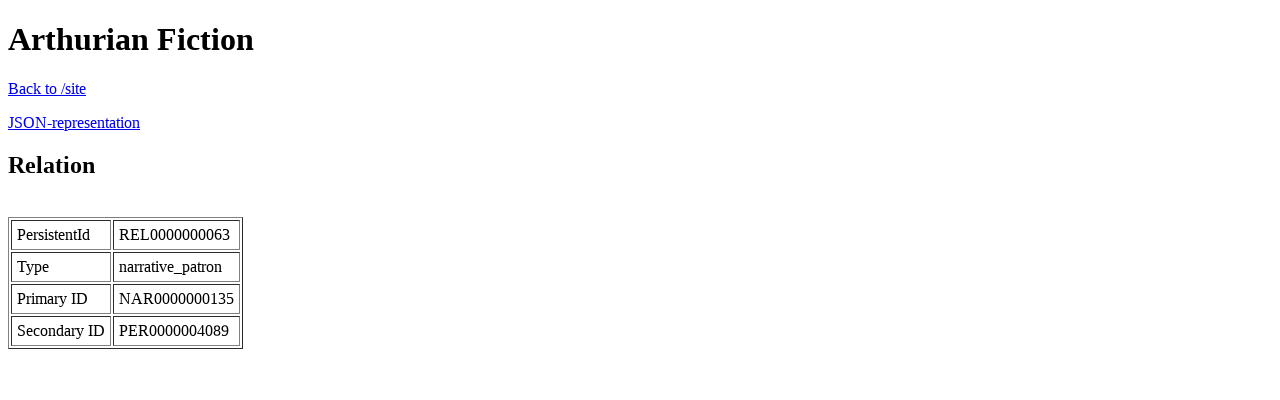

--- FILE ---
content_type: text/html;charset=UTF-8
request_url: https://service.arthurianfiction.org/relation/REL0000000063
body_size: 832
content:
<!DOCTYPE html PUBLIC "-//W3C//DTD XHTML 1.0 Transitional//EN" "http://www.w3.org/TR/xhtml1/DTD/xhtml1-transitional.dtd">
<html xmlns="http://www.w3.org/1999/xhtml" lang="_LANGUAGE" xml:lang="_LANGUAGE">

<head>
	<meta http-equiv="content-type" content="text/html; charset=utf-8"/>
	<title>Arthurian Fiction</title>
</head>
<body>
<div id="container">
  	<h1>Arthurian Fiction</h1>
<p><a href="site">Back to /site</a></p>
<p><a href="?json=true">JSON-representation</a></p>	<h2>Relation</h2>
	<br/>
	<table border="1" cellpadding="5">
		<tr><td>PersistentId</td><td>REL0000000063</td></tr>
		<tr><td>Type</td><td>narrative_patron</td></tr>
		<tr><td>Primary ID</td><td>NAR0000000135</td></tr>
		<tr><td>Secondary ID</td><td>PER0000004089</td></tr>
	</table>
</div>
</body>
</html>
